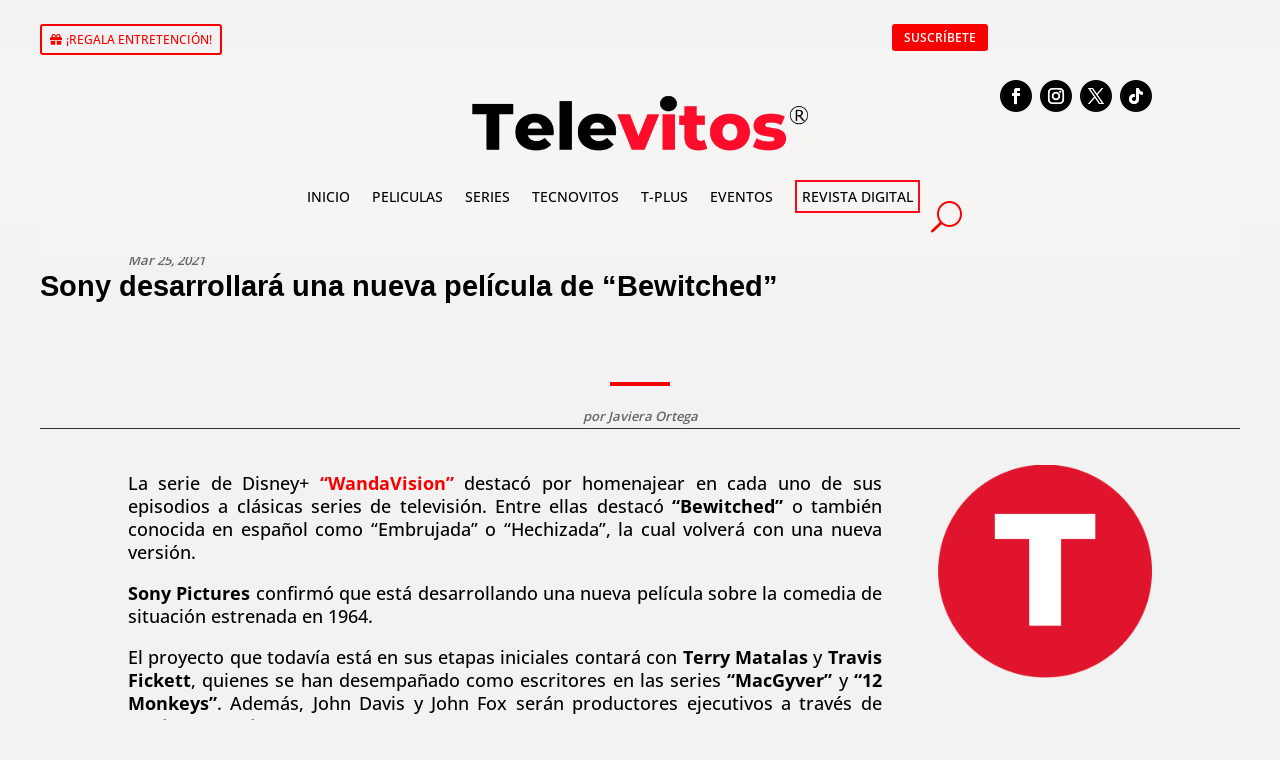

--- FILE ---
content_type: text/css
request_url: https://televitos.com/wp-content/et-cache/global/et-divi-customizer-global.min.css?ver=1767917960
body_size: 2008
content:
body,.et_pb_column_1_2 .et_quote_content blockquote cite,.et_pb_column_1_2 .et_link_content a.et_link_main_url,.et_pb_column_1_3 .et_quote_content blockquote cite,.et_pb_column_3_8 .et_quote_content blockquote cite,.et_pb_column_1_4 .et_quote_content blockquote cite,.et_pb_blog_grid .et_quote_content blockquote cite,.et_pb_column_1_3 .et_link_content a.et_link_main_url,.et_pb_column_3_8 .et_link_content a.et_link_main_url,.et_pb_column_1_4 .et_link_content a.et_link_main_url,.et_pb_blog_grid .et_link_content a.et_link_main_url,body .et_pb_bg_layout_light .et_pb_post p,body .et_pb_bg_layout_dark .et_pb_post p{font-size:14px}.et_pb_slide_content,.et_pb_best_value{font-size:15px}body{color:#000000}h1,h2,h3,h4,h5,h6{color:#000000}#et_search_icon:hover,.mobile_menu_bar:before,.mobile_menu_bar:after,.et_toggle_slide_menu:after,.et-social-icon a:hover,.et_pb_sum,.et_pb_pricing li a,.et_pb_pricing_table_button,.et_overlay:before,.entry-summary p.price ins,.et_pb_member_social_links a:hover,.et_pb_widget li a:hover,.et_pb_filterable_portfolio .et_pb_portfolio_filters li a.active,.et_pb_filterable_portfolio .et_pb_portofolio_pagination ul li a.active,.et_pb_gallery .et_pb_gallery_pagination ul li a.active,.wp-pagenavi span.current,.wp-pagenavi a:hover,.nav-single a,.tagged_as a,.posted_in a{color:#f2f2f2}.et_pb_contact_submit,.et_password_protected_form .et_submit_button,.et_pb_bg_layout_light .et_pb_newsletter_button,.comment-reply-link,.form-submit .et_pb_button,.et_pb_bg_layout_light .et_pb_promo_button,.et_pb_bg_layout_light .et_pb_more_button,.et_pb_contact p input[type="checkbox"]:checked+label i:before,.et_pb_bg_layout_light.et_pb_module.et_pb_button{color:#f2f2f2}.footer-widget h4{color:#f2f2f2}.et-search-form,.nav li ul,.et_mobile_menu,.footer-widget li:before,.et_pb_pricing li:before,blockquote{border-color:#f2f2f2}.et_pb_counter_amount,.et_pb_featured_table .et_pb_pricing_heading,.et_quote_content,.et_link_content,.et_audio_content,.et_pb_post_slider.et_pb_bg_layout_dark,.et_slide_in_menu_container,.et_pb_contact p input[type="radio"]:checked+label i:before{background-color:#f2f2f2}.container,.et_pb_row,.et_pb_slider .et_pb_container,.et_pb_fullwidth_section .et_pb_title_container,.et_pb_fullwidth_section .et_pb_title_featured_container,.et_pb_fullwidth_header:not(.et_pb_fullscreen) .et_pb_fullwidth_header_container{max-width:1200px}.et_boxed_layout #page-container,.et_boxed_layout.et_non_fixed_nav.et_transparent_nav #page-container #top-header,.et_boxed_layout.et_non_fixed_nav.et_transparent_nav #page-container #main-header,.et_fixed_nav.et_boxed_layout #page-container #top-header,.et_fixed_nav.et_boxed_layout #page-container #main-header,.et_boxed_layout #page-container .container,.et_boxed_layout #page-container .et_pb_row{max-width:1360px}a{color:#f90000}.et_secondary_nav_enabled #page-container #top-header{background-color:#f2f2f2!important}#et-secondary-nav li ul{background-color:#f2f2f2}#main-footer .footer-widget h4,#main-footer .widget_block h1,#main-footer .widget_block h2,#main-footer .widget_block h3,#main-footer .widget_block h4,#main-footer .widget_block h5,#main-footer .widget_block h6{color:#f2f2f2}.footer-widget li:before{border-color:#f2f2f2}@media only screen and (min-width:981px){.et_pb_section{padding:3% 0}.et_pb_fullwidth_section{padding:0}.et_fixed_nav #page-container .et-fixed-header#top-header{background-color:#f2f2f2!important}.et_fixed_nav #page-container .et-fixed-header#top-header #et-secondary-nav li ul{background-color:#f2f2f2}body.home-posts #left-area .et_pb_post .post-meta,body.archive #left-area .et_pb_post .post-meta,body.search #left-area .et_pb_post .post-meta,body.single #left-area .et_pb_post .post-meta{font-size:13px}body.home-posts #left-area .et_pb_post h2,body.archive #left-area .et_pb_post h2,body.search #left-area .et_pb_post h2{font-size:21.666666666667px}body.single .et_post_meta_wrapper h1{font-size:25px}}@media only screen and (min-width:1500px){.et_pb_row{padding:30px 0}.et_pb_section{padding:45px 0}.single.et_pb_pagebuilder_layout.et_full_width_page .et_post_meta_wrapper{padding-top:90px}.et_pb_fullwidth_section{padding:0}}h1,h1.et_pb_contact_main_title,.et_pb_title_container h1{font-weight:600}h2,.product .related h2,.et_pb_column_1_2 .et_quote_content blockquote p{font-weight:600}h3{font-weight:600}h4,.et_pb_circle_counter h3,.et_pb_number_counter h3,.et_pb_column_1_3 .et_pb_post h2,.et_pb_column_1_4 .et_pb_post h2,.et_pb_blog_grid h2,.et_pb_column_1_3 .et_quote_content blockquote p,.et_pb_column_3_8 .et_quote_content blockquote p,.et_pb_column_1_4 .et_quote_content blockquote p,.et_pb_blog_grid .et_quote_content blockquote p,.et_pb_column_1_3 .et_link_content h2,.et_pb_column_3_8 .et_link_content h2,.et_pb_column_1_4 .et_link_content h2,.et_pb_blog_grid .et_link_content h2,.et_pb_column_1_3 .et_audio_content h2,.et_pb_column_3_8 .et_audio_content h2,.et_pb_column_1_4 .et_audio_content h2,.et_pb_blog_grid .et_audio_content h2,.et_pb_column_3_8 .et_pb_audio_module_content h2,.et_pb_column_1_3 .et_pb_audio_module_content h2,.et_pb_gallery_grid .et_pb_gallery_item h3,.et_pb_portfolio_grid .et_pb_portfolio_item h2,.et_pb_filterable_portfolio_grid .et_pb_portfolio_item h2{font-weight:600}h5{font-weight:600}h6{font-weight:600}.et_pb_slide_description .et_pb_slide_title{font-weight:600}.et_pb_gallery_grid .et_pb_gallery_item h3,.et_pb_portfolio_grid .et_pb_portfolio_item h2,.et_pb_filterable_portfolio_grid .et_pb_portfolio_item h2,.et_pb_column_1_4 .et_pb_audio_module_content h2{font-weight:600}@media only screen and (max-width:980px){#main-header,#main-header .nav li ul,.et-search-form,#main-header .et_mobile_menu{background-color:#f2f2f2}}	h1,h2,h3,h4,h5,h6{font-family:'Arial',Helvetica,Arial,Lucida,sans-serif}body,input,textarea,select{font-family:'Open Sans',Helvetica,Arial,Lucida,sans-serif}.et_pb_section{background-color:#f7f4f4}.et_pb_menu_0_tb_header.et_pb_menu{background-color:#f7f4f4;display:flex;justify-content:center;align-items:center}@media only screen and (max-width:980px){body{touch-action:pan-y;overflow:auto}}.mi-modulo-blog .entry-featured-image img{object-fit:cover}.et_pb_menu .et_pb_menu__menu>nav>ul>li{position:unset;display:-webkit-box}.et-menu a{color:rgba(0,0,0,.6);text-decoration:none;display:initial;position:unset}.a11y-toolbar ul li button{font-size:22px!important;padding:18px 3px 10px 12px;line-height:.8;display:grid;align-items:start;background:#e2e2e2;text-align:center;margin-block:-100px;border-top:-21px solid #f5f5f5;border-bottom:1px solid #d2d2d2;position:relative;color:#181818;align-content:center;justify-items:end;justify-content:space-between}@media all and (min-width:981px){.igualar-alturas .et_pb_post{min-height:500px}.igualar-alturas350 .et_pb_post{min-height:400px}}.cta-menu a{border:2px solid #FC0B1B;padding:5px!important;color:#f7f4f4!important;margin-bottom:0px}.cta-menu a:hover{border:2px solid #FC0B1B;color:#f7f4f4!important;opacity:1!important}cta-menu a{border:2px solid #FC0B1B;padding:5px!important;border-radius:15px;background:#ffcd02;color:#f7f4f4!important;animation-name:pulse;animation-duration:3000ms;transform-origin:70% 70%;animation-iteration-count:infinite;animation-timing-function:linear}@keyframes pulse{0%{transform:scale(1)}30%{transform:scale(1)}40%{transform:scale(1.08)}50%{transform:scale(1)}60%{transform:scale(1)}70%{transform:scale(1.05)}80%{transform:scale(1)}100%{transform:scale(1)}}.cta-menu a:hover{border:2px solid #000;background:#000;color:#f7f4f4!important;opacity:1!important;animation:none}.et_pb_menu--without-logo .et_pb_menu__menu>nav>ul>li{margin-top:-11px}.dl-menu-style1 ul.et-menu>li>a{position:relative;z-index:1}.dl-menu-style1 ul.et-menu>li>a:before{position:absolute;content:'';display:block;z-index:-1;background:var(--LineColor);width:0;height:var(--LineHeight);bottom:var(--BottomOffset);border-radius:var(--LineHeight);left:50%;transition:0.4s cubic-bezier(0.25,0.1,0,2.02)}.dl-menu-style1 ul.et-menu>li>a:hover:before{width:calc(100% + var(--LineHeight));left:calc(var(--LineHeight) / -2)}@media (max-width:980px){.diez-columnas .et_pb_module{width:20%}.nueve-columnas .et_pb_module{width:33.3%}.ocho-columnas .et_pb_module{width:25%}.siete-columnas .et_pb_module{width:25%}.seis-columnas .et_pb_module{width:33.3%}.cinco-columnas .et_pb_module{width:33.3%}}.diez-columnas .et_pb_module{width:10%;float:left}.nueve-columnas .et_pb_module{width:11.11%;float:left}.ocho-columnas .et_pb_module{width:12.5%;float:left}.siete-columnas .et_pb_module{width:14.28%;float:left}.seis-columnas .et_pb_module{width:16.66%;float:left}.cinco-columnas .et_pb_module{width:20%;float:left}.cuatro-columnas .et_pb_module{width:25%;float:left}.et_pb_blog_11_tb_body:not(.et_pb_blog_grid_wrapper) .et_pb_post,.et_pb_blog_7_tb_body:not(.et_pb_blog_grid_wrapper) .et_pb_post,.et_pb_blog_10_tb_body:not(.et_pb_blog_grid_wrapper) .et_pb_post,.et_pb_blog_12_tb_body:not(.et_pb_blog_grid_wrapper) .et_pb_post{border-bottom-color:linear-gradient(to right,red 300px,brown 400px,orange 700px)}#dm-menu li a,.et-db #et-boc .et-l #dm-menu.nav li a{line-height:2.0em}

--- FILE ---
content_type: text/css
request_url: https://televitos.com/wp-content/et-cache/71632/et-core-unified-tb-133851-tb-134644-tb-133864-deferred-71632.min.css?ver=1767927318
body_size: 1564
content:
@font-face{font-family:"televitos";font-display:swap;src:url("http://televitos.com/wp-content/uploads/et-fonts/OpenSans-SemiBold.ttf") format("truetype"),url("http://televitos.com/wp-content/uploads/et-fonts/MinionVariableConcept-Roman.otf") format("opentype")}@font-face{font-family:"Tutlos televitos";font-display:swap;src:url("http://televitos.com/wp-content/uploads/et-fonts/AbrilFatface-Regular.ttf") format("truetype")}@font-face{font-family:"Televito titulo";font-display:swap;src:url("http://televitos.com/wp-content/uploads/et-fonts/MinionVariableConcept-Roman-1.otf") format("opentype")}.et_pb_section_0_tb_body.et_pb_section{padding-top:0px;padding-bottom:0px;background-color:#f2f2f2!important}.et_pb_row_0_tb_body.et_pb_row,.et_pb_row_3_tb_body.et_pb_row{padding-bottom:0px!important;padding-bottom:0px}.et_pb_post_title_0_tb_body .et_pb_title_container .et_pb_title_meta_container,.et_pb_post_title_0_tb_body .et_pb_title_container .et_pb_title_meta_container a,.et_pb_post_title_2_tb_body .et_pb_title_container .et_pb_title_meta_container,.et_pb_post_title_2_tb_body .et_pb_title_container .et_pb_title_meta_container a{font-family:'televitos',Helvetica,Arial,Lucida,sans-serif;font-style:italic;font-size:13px}.et_pb_row_1_tb_body{border-bottom-width:1px}.et_pb_row_1_tb_body,body #page-container .et-db #et-boc .et-l .et_pb_row_1_tb_body.et_pb_row,body.et_pb_pagebuilder_layout.single #page-container #et-boc .et-l .et_pb_row_1_tb_body.et_pb_row,body.et_pb_pagebuilder_layout.single.et_full_width_page #page-container #et-boc .et-l .et_pb_row_1_tb_body.et_pb_row{width:100%}.et_pb_post_title_1_tb_body .et_pb_title_container h1.entry-title,.et_pb_post_title_1_tb_body .et_pb_title_container h2.entry-title,.et_pb_post_title_1_tb_body .et_pb_title_container h3.entry-title,.et_pb_post_title_1_tb_body .et_pb_title_container h4.entry-title,.et_pb_post_title_1_tb_body .et_pb_title_container h5.entry-title,.et_pb_post_title_1_tb_body .et_pb_title_container h6.entry-title{font-family:'Arial',Helvetica,Arial,Lucida,sans-serif;font-weight:600;font-size:29px}.et_pb_section .et_pb_post_title_1_tb_body.et_pb_post_title{margin-bottom:12px!important}.et_pb_text_0_tb_body.et_pb_text,.et_pb_blog_0_tb_body .et_pb_post,.et_pb_blog_0_tb_body .et_pb_post .post-content *,.et_pb_blog_1_tb_body .et_pb_post,.et_pb_blog_1_tb_body .et_pb_post .post-content *{color:#000000!important}.et_pb_text_0_tb_body{font-family:'Open Sans',Helvetica,Arial,Lucida,sans-serif;font-size:17px}.et_pb_text_0_tb_body h1{font-family:'Open Sans',Helvetica,Arial,Lucida,sans-serif}.et_pb_image_0_tb_body{text-align:left;margin-left:0}.et_pb_divider_0_tb_body{padding-top:0px;padding-bottom:0px;margin-top:0px!important;margin-bottom:0px!important;max-width:5%}.et_pb_divider_0_tb_body:before{border-top-color:#F90000;border-top-width:4px;width:auto;top:0px;right:0px;left:0px}.et_pb_section .et_pb_post_title_2_tb_body.et_pb_post_title{margin-top:0px!important;margin-bottom:0px!important;padding-top:0px!important;padding-bottom:0px!important}.et_pb_section_1_tb_body.et_pb_section{padding-top:10px;padding-bottom:0px}.et_pb_row_2_tb_body{border-bottom-color:#000000}.et_pb_row_2_tb_body.et_pb_row{padding-bottom:0px!important;margin-right:auto!important;margin-bottom:0px!important;margin-left:auto!important;padding-bottom:0px}.et_pb_text_1_tb_body{margin-bottom:7px!important}.et_pb_post_content_0_tb_body{font-family:'Open Sans',Helvetica,Arial,Lucida,sans-serif;font-size:18px;text-align:justify}.et_pb_post_content_0_tb_body h1,.et_pb_post_content_0_tb_body h2,.et_pb_post_content_0_tb_body h3{font-family:'Tutlos televitos',Helvetica,Arial,Lucida,sans-serif}.et_pb_blurb_0_tb_body.et_pb_blurb .et_pb_module_header,.et_pb_blurb_0_tb_body.et_pb_blurb .et_pb_module_header a{font-family:'Televito titulo',Helvetica,Arial,Lucida,sans-serif;font-style:italic;color:#707070!important}.et_pb_blurb_0_tb_body.et_pb_blurb p{line-height:1.6em}.et_pb_blurb_0_tb_body.et_pb_blurb{font-family:'televitos',Helvetica,Arial,Lucida,sans-serif;font-size:13px;color:#707070!important;line-height:1.6em;border-top-width:2px;border-top-color:#000000;padding-top:49px!important;margin-bottom:8px!important}.et_pb_blurb_0_tb_body .et_pb_main_blurb_image .et_pb_image_wrap{width:100px}.et_pb_sidebar_0_tb_body.et_pb_widget_area h3:first-of-type,.et_pb_sidebar_0_tb_body.et_pb_widget_area h4:first-of-type,.et_pb_sidebar_0_tb_body.et_pb_widget_area h5:first-of-type,.et_pb_sidebar_0_tb_body.et_pb_widget_area h6:first-of-type,.et_pb_sidebar_0_tb_body.et_pb_widget_area h2:first-of-type,.et_pb_sidebar_0_tb_body.et_pb_widget_area h1:first-of-type,.et_pb_sidebar_0_tb_body.et_pb_widget_area .widget-title,.et_pb_sidebar_0_tb_body.et_pb_widget_area .widgettitle{font-family:'televitos',Helvetica,Arial,Lucida,sans-serif;text-align:justify}.et_pb_sidebar_0_tb_body.et_pb_widget_area p{line-height:1.4em}.et_pb_sidebar_0_tb_body.et_pb_widget_area,.et_pb_sidebar_0_tb_body.et_pb_widget_area li,.et_pb_sidebar_0_tb_body.et_pb_widget_area li:before,.et_pb_sidebar_0_tb_body.et_pb_widget_area a{font-family:'televitos',Helvetica,Arial,Lucida,sans-serif;font-size:14px;color:#000000!important;line-height:1.4em;text-align:justify}.et_pb_sidebar_0_tb_body{padding-bottom:0px}.et_pb_section_2_tb_body.et_pb_section,.et_pb_section_3_tb_body.et_pb_section{padding-top:17px;padding-bottom:0px}.et_pb_divider_1_tb_body:before{border-top-color:#000000;border-top-width:4px}.et_pb_row_4_tb_body{min-height:52px}.et_pb_row_4_tb_body.et_pb_row{padding-top:11px!important;padding-bottom:1px!important;margin-top:17px!important;margin-right:auto!important;margin-left:auto!important;padding-top:11px;padding-bottom:1px}.et_pb_row_5_tb_body.et_pb_row{padding-top:0px!important;padding-bottom:0px!important;padding-top:0px;padding-bottom:0px}.et_pb_text_2_tb_body h2,.et_pb_text_3_tb_body h2{font-family:'Tutlos televitos',Helvetica,Arial,Lucida,sans-serif;font-size:30px;color:#4740cc!important}.et_pb_text_2_tb_body,.et_pb_text_3_tb_body{margin-bottom:10px!important}.et_pb_blog_0_tb_body .et_pb_post .entry-title a,.et_pb_blog_0_tb_body .not-found-title,.et_pb_blog_1_tb_body .et_pb_post .entry-title a,.et_pb_blog_1_tb_body .not-found-title{font-family:'Tutlos televitos',Helvetica,Arial,Lucida,sans-serif!important;transition:color 300ms ease 0ms}.et_pb_blog_0_tb_body .et_pb_post:hover .entry-title a,.et_pb_blog_0_tb_body:hover .not-found-title,.et_pb_blog_1_tb_body .et_pb_post:hover .entry-title a,.et_pb_blog_1_tb_body:hover .not-found-title{color:#F90000!important}.et_pb_blog_0_tb_body .et_pb_post .entry-title,.et_pb_blog_0_tb_body .not-found-title,.et_pb_blog_1_tb_body .et_pb_post .entry-title,.et_pb_blog_1_tb_body .not-found-title{font-size:20px!important;line-height:1.4em!important}.et_pb_blog_0_tb_body .et_pb_post .post-content,.et_pb_blog_0_tb_body.et_pb_bg_layout_light .et_pb_post .post-content p,.et_pb_blog_0_tb_body.et_pb_bg_layout_dark .et_pb_post .post-content p,.et_pb_blog_1_tb_body .et_pb_post .post-content,.et_pb_blog_1_tb_body.et_pb_bg_layout_light .et_pb_post .post-content p,.et_pb_blog_1_tb_body.et_pb_bg_layout_dark .et_pb_post .post-content p{font-family:'Televito titulo',Helvetica,Arial,Lucida,sans-serif;font-size:17px}.et_pb_blog_0_tb_body .et_pb_post .post-meta,.et_pb_blog_0_tb_body .et_pb_post .post-meta a,#left-area .et_pb_blog_0_tb_body .et_pb_post .post-meta,#left-area .et_pb_blog_0_tb_body .et_pb_post .post-meta a,.et_pb_blog_1_tb_body .et_pb_post .post-meta,.et_pb_blog_1_tb_body .et_pb_post .post-meta a,#left-area .et_pb_blog_1_tb_body .et_pb_post .post-meta,#left-area .et_pb_blog_1_tb_body .et_pb_post .post-meta a{font-family:'Televito titulo',Helvetica,Arial,Lucida,sans-serif;font-style:italic;font-size:17px;color:#707070!important}.et_pb_blog_0_tb_body:not(.et_pb_blog_grid_wrapper) .et_pb_post,.et_pb_blog_1_tb_body:not(.et_pb_blog_grid_wrapper) .et_pb_post{border-bottom-width:4px;border-bottom-color:#F90000}.et_pb_blog_0_tb_body,.et_pb_blog_1_tb_body{padding-top:0px;padding-bottom:0px;margin-top:22px!important;margin-bottom:-44px!important;column-count:2;column-gap:60px}.et_pb_blog_0_tb_body .et_overlay:before,.et_pb_blog_1_tb_body .et_overlay:before{color:#F90000;font-family:ETmodules!important;font-weight:400!important}.et_pb_blog_0_tb_body .et_overlay,.et_pb_blog_1_tb_body .et_overlay{background-color:rgba(0,0,0,0.57)}.et_pb_section_4_tb_body.et_pb_section{padding-top:0px}.et_pb_row_1_tb_body.et_pb_row{padding-top:0px!important;padding-bottom:0px!important;margin-right:auto!important;margin-bottom:0px!important;margin-left:auto!important;margin-left:auto!important;margin-right:auto!important;padding-top:0px;padding-bottom:0px}.et_pb_divider_0_tb_body.et_pb_module{margin-left:auto!important;margin-right:auto!important}@media only screen and (max-width:980px){.et_pb_section_0_tb_body.et_pb_section{padding-top:0px;padding-bottom:0px}.et_pb_row_1_tb_body{border-bottom-width:1px}.et_pb_image_0_tb_body .et_pb_image_wrap img{width:auto}.et_pb_row_2_tb_body{border-bottom-color:#000000}.et_pb_blurb_0_tb_body.et_pb_blurb{border-top-width:2px;border-top-color:#000000}.et_pb_blog_0_tb_body:not(.et_pb_blog_grid_wrapper) .et_pb_post,.et_pb_blog_1_tb_body:not(.et_pb_blog_grid_wrapper) .et_pb_post{border-bottom-width:4px;border-bottom-color:#F90000}.et_pb_section_0_tb_body{width:85%;margin-left:auto!important;margin-right:auto!important}}@media only screen and (max-width:767px){.et_pb_section_0_tb_body.et_pb_section{padding-top:0px;padding-right:17px;padding-bottom:0px;padding-left:38px}.et_pb_row_1_tb_body{border-bottom-width:1px}.et_pb_image_0_tb_body .et_pb_image_wrap img{width:auto}.et_pb_row_2_tb_body{border-bottom-color:#000000}.et_pb_blurb_0_tb_body.et_pb_blurb{border-top-width:2px;border-top-color:#000000}.et_pb_blog_0_tb_body:not(.et_pb_blog_grid_wrapper) .et_pb_post,.et_pb_blog_1_tb_body:not(.et_pb_blog_grid_wrapper) .et_pb_post{border-bottom-width:4px;border-bottom-color:#F90000}.et_pb_blog_0_tb_body,.et_pb_blog_1_tb_body{column-count:1;column-gap:60px}.et_pb_section_0_tb_body{width:100%;margin-left:auto!important;margin-right:auto!important}}@font-face{font-family:"televitos";font-display:swap;src:url("http://televitos.com/wp-content/uploads/et-fonts/OpenSans-SemiBold.ttf") format("truetype"),url("http://televitos.com/wp-content/uploads/et-fonts/MinionVariableConcept-Roman.otf") format("opentype")}@font-face{font-family:"Tutlos televitos";font-display:swap;src:url("http://televitos.com/wp-content/uploads/et-fonts/AbrilFatface-Regular.ttf") format("truetype")}@font-face{font-family:"Televito titulo";font-display:swap;src:url("http://televitos.com/wp-content/uploads/et-fonts/MinionVariableConcept-Roman-1.otf") format("opentype")}.et_pb_section_0_tb_footer.et_pb_section{padding-top:15px;padding-bottom:0px;background-color:#2B2E30!important}.et_pb_row_0_tb_footer.et_pb_row{padding-top:0px!important;padding-bottom:29px!important;margin-top:28px!important;margin-right:auto!important;margin-left:auto!important;padding-top:0px;padding-bottom:29px}.et_pb_row_0_tb_footer,body #page-container .et-db #et-boc .et-l .et_pb_row_0_tb_footer.et_pb_row,body.et_pb_pagebuilder_layout.single #page-container #et-boc .et-l .et_pb_row_0_tb_footer.et_pb_row,body.et_pb_pagebuilder_layout.single.et_full_width_page #page-container #et-boc .et-l .et_pb_row_0_tb_footer.et_pb_row{width:100%}.et_pb_image_0_tb_footer{padding-bottom:17px;margin-bottom:22px!important;margin-left:10px!important;text-align:center}.et_pb_text_0_tb_footer.et_pb_text,.et_pb_text_1_tb_footer.et_pb_text{color:#FFFFFF!important}.et_pb_text_0_tb_footer{padding-right:0px!important;padding-bottom:1px!important;margin-right:-134px!important;margin-left:-76px!important;width:89.4%}body #page-container .et_pb_section .et_pb_button_0_tb_footer{color:#FFFFFF!important;border-width:0px!important;font-size:15px;font-weight:600!important;background-color:#F90000}body #page-container .et_pb_section .et_pb_button_0_tb_footer:hover:after{margin-left:.3em;left:auto;margin-left:.3em;opacity:1}body #page-container .et_pb_section .et_pb_button_0_tb_footer:after{line-height:inherit;font-size:inherit!important;margin-left:-1em;left:auto;font-family:ETmodules!important;font-weight:400!important}.et_pb_button_0_tb_footer,.et_pb_button_0_tb_footer:after{transition:all 300ms ease 0ms}.et_pb_text_1_tb_footer{padding-right:0px!important;padding-bottom:0px!important;margin-bottom:-9px!important;margin-left:-14px!important;width:100%;max-width:100%}.et_pb_row_1_tb_footer.et_pb_row{padding-top:5px!important;padding-bottom:21px!important;margin-top:3px!important;margin-right:auto!important;margin-left:auto!important;padding-top:5px;padding-bottom:21px}.et_pb_text_2_tb_footer.et_pb_text{color:#707070!important}.et_pb_section_1_tb_footer.et_pb_section{padding-top:0px;padding-bottom:0px}@media only screen and (min-width:981px){.et_pb_image_0_tb_footer{width:69.9%}}@media only screen and (max-width:980px){.et_pb_image_0_tb_footer{width:62%}.et_pb_image_0_tb_footer .et_pb_image_wrap img{width:auto}body #page-container .et_pb_section .et_pb_button_0_tb_footer:after{line-height:inherit;font-size:inherit!important;margin-left:-1em;left:auto;display:inline-block;opacity:0;content:attr(data-icon);font-family:ETmodules!important;font-weight:400!important}body #page-container .et_pb_section .et_pb_button_0_tb_footer:before{display:none}body #page-container .et_pb_section .et_pb_button_0_tb_footer:hover:after{margin-left:.3em;left:auto;margin-left:.3em;opacity:1}.et_pb_text_1_tb_footer.et_pb_module{margin-left:auto!important;margin-right:auto!important}}@media only screen and (max-width:767px){.et_pb_image_0_tb_footer{width:55%}.et_pb_image_0_tb_footer .et_pb_image_wrap img{width:auto}body #page-container .et_pb_section .et_pb_button_0_tb_footer:after{line-height:inherit;font-size:inherit!important;margin-left:-1em;left:auto;display:inline-block;opacity:0;content:attr(data-icon);font-family:ETmodules!important;font-weight:400!important}body #page-container .et_pb_section .et_pb_button_0_tb_footer:before{display:none}body #page-container .et_pb_section .et_pb_button_0_tb_footer:hover:after{margin-left:.3em;left:auto;margin-left:.3em;opacity:1}.et_pb_text_1_tb_footer h1{text-align:center}.et_pb_text_1_tb_footer.et_pb_module{margin-left:auto!important;margin-right:auto!important}}